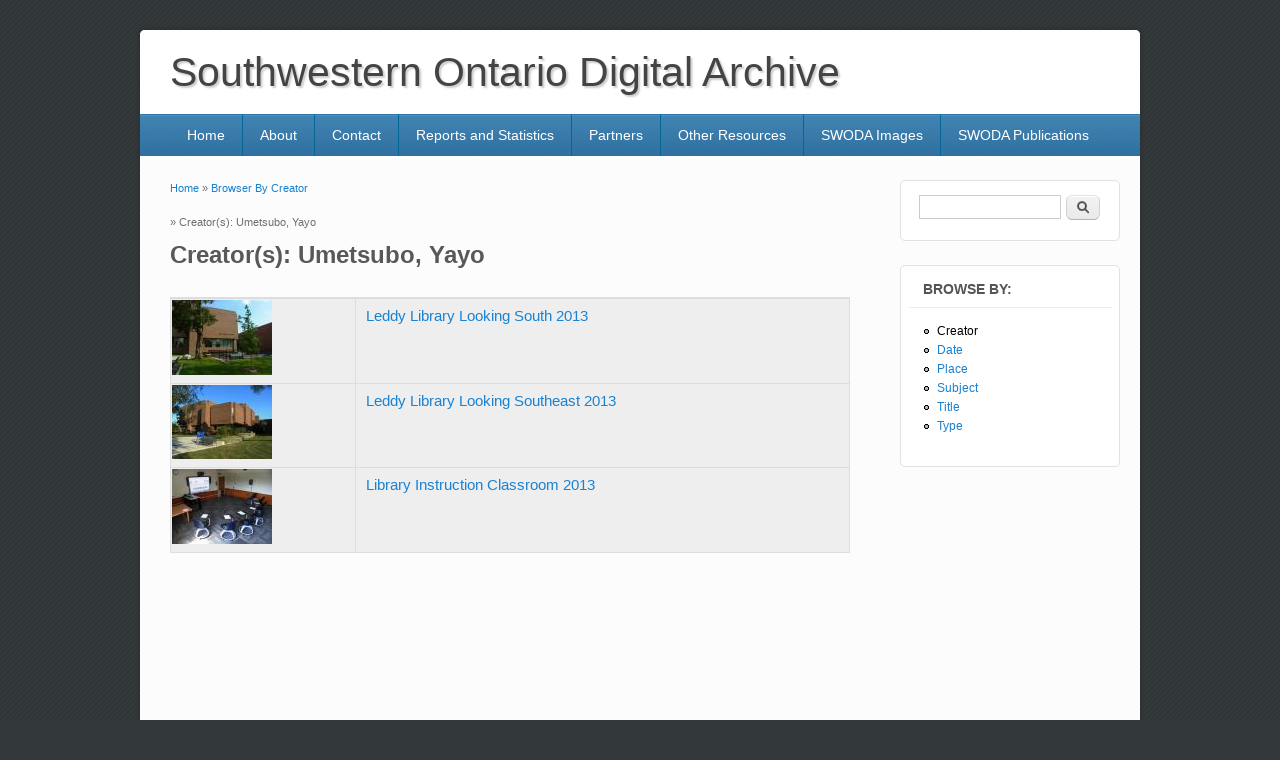

--- FILE ---
content_type: text/html; charset=utf-8
request_url: https://swoda.uwindsor.ca/creator/Umetsubo%2C%20Yayo
body_size: 3606
content:
<!DOCTYPE html>
<html lang="en" dir="ltr"
  xmlns:content="http://purl.org/rss/1.0/modules/content/"
  xmlns:dc="http://purl.org/dc/terms/"
  xmlns:foaf="http://xmlns.com/foaf/0.1/"
  xmlns:og="http://ogp.me/ns#"
  xmlns:rdfs="http://www.w3.org/2000/01/rdf-schema#"
  xmlns:sioc="http://rdfs.org/sioc/ns#"
  xmlns:sioct="http://rdfs.org/sioc/types#"
  xmlns:skos="http://www.w3.org/2004/02/skos/core#"
  xmlns:xsd="http://www.w3.org/2001/XMLSchema#">
<head>
<meta charset="utf-8" />
<meta name="Generator" content="Drupal 7 (http://drupal.org)" />
<meta name="viewport" content="width=device-width, initial-scale=1, maximum-scale=1" />
<title>Creator(s): Umetsubo, Yayo | Southwestern Ontario Digital Archive</title>
<link type="text/css" rel="stylesheet" href="https://swoda.uwindsor.ca/sites/default/files/css/css_xE-rWrJf-fncB6ztZfd2huxqgxu4WO-qwma6Xer30m4.css" media="all" />
<link type="text/css" rel="stylesheet" href="https://swoda.uwindsor.ca/sites/default/files/css/css_Je8aLO8S-8H-OgEqIGKqSf_h93Fcb0Y6hQII6CqQhNs.css" media="all" />
<link type="text/css" rel="stylesheet" href="https://swoda.uwindsor.ca/sites/default/files/css/css_VdHI_pcEtM4bOilx7q1vEyt0wv9S9xnmAVrPM92VN1k.css" media="all" />
<link type="text/css" rel="stylesheet" href="https://swoda.uwindsor.ca/sites/default/files/css/css_W4ukldR1Glcfl5eyahPjfpBFZ4tHNA96rKk61tgmlO4.css" media="all" />
<script type="text/javascript" src="https://swoda.uwindsor.ca/misc/jquery.js?v=1.4.4"></script>
<script type="text/javascript" src="https://swoda.uwindsor.ca/misc/jquery-extend-3.4.0.js?v=1.4.4"></script>
<script type="text/javascript" src="https://swoda.uwindsor.ca/misc/jquery-html-prefilter-3.5.0-backport.js?v=1.4.4"></script>
<script type="text/javascript" src="https://swoda.uwindsor.ca/misc/jquery.once.js?v=1.2"></script>
<script type="text/javascript" src="https://swoda.uwindsor.ca/misc/drupal.js?t3q6za"></script>
<script type="text/javascript" src="https://swoda.uwindsor.ca/misc/form-single-submit.js?v=7.101"></script>
<script type="text/javascript" src="https://swoda.uwindsor.ca/sites/all/modules/views_slideshow_xtra/views_slideshow_xtra_overlay/js/views_slideshow_xtra_overlay.js?t3q6za"></script>
<script type="text/javascript" src="https://swoda.uwindsor.ca/sites/all/themes/impact_theme/js/jquery.cycle.all.min.js?t3q6za"></script>
<script type="text/javascript" src="https://swoda.uwindsor.ca/sites/all/themes/impact_theme/js/slide.js?t3q6za"></script>
<script type="text/javascript" src="https://swoda.uwindsor.ca/sites/all/libraries/colorbox/jquery.colorbox-min.js?t3q6za"></script>
<script type="text/javascript" src="https://swoda.uwindsor.ca/sites/all/modules/colorbox/js/colorbox.js?t3q6za"></script>
<script type="text/javascript" src="https://swoda.uwindsor.ca/sites/all/modules/colorbox/styles/default/colorbox_style.js?t3q6za"></script>
<script type="text/javascript" src="https://swoda.uwindsor.ca/sites/all/modules/google_analytics/googleanalytics.js?t3q6za"></script>
<script type="text/javascript" src="https://www.googletagmanager.com/gtag/js?id=UA-3905382-2"></script>
<script type="text/javascript">
<!--//--><![CDATA[//><!--
window.dataLayer = window.dataLayer || [];function gtag(){dataLayer.push(arguments)};gtag("js", new Date());gtag("set", "developer_id.dMDhkMT", true);gtag("config", "UA-3905382-2", {"groups":"default"});
//--><!]]>
</script>
<script type="text/javascript" src="https://swoda.uwindsor.ca/sites/all/libraries/fontawesome/js/all.js?t3q6za"></script>
<script type="text/javascript" src="https://swoda.uwindsor.ca/sites/all/themes/impact_theme/js/main-menu.js?t3q6za"></script>
<script type="text/javascript" src="https://swoda.uwindsor.ca/sites/all/themes/impact_theme/js/pngfix.min.js?t3q6za"></script>
<script type="text/javascript">
<!--//--><![CDATA[//><!--
jQuery.extend(Drupal.settings, {"basePath":"\/","pathPrefix":"","setHasJsCookie":0,"ajaxPageState":{"theme":"impact_theme","theme_token":"HS6uk4E4Oov-uCMcwMr8N1Lf3nkI3XH86IlKHAAU4I0","js":{"misc\/jquery.js":1,"misc\/jquery-extend-3.4.0.js":1,"misc\/jquery-html-prefilter-3.5.0-backport.js":1,"misc\/jquery.once.js":1,"misc\/drupal.js":1,"misc\/form-single-submit.js":1,"sites\/all\/modules\/views_slideshow_xtra\/views_slideshow_xtra_overlay\/js\/views_slideshow_xtra_overlay.js":1,"sites\/all\/themes\/impact_theme\/js\/jquery.cycle.all.min.js":1,"sites\/all\/themes\/impact_theme\/js\/slide.js":1,"sites\/all\/libraries\/colorbox\/jquery.colorbox-min.js":1,"sites\/all\/modules\/colorbox\/js\/colorbox.js":1,"sites\/all\/modules\/colorbox\/styles\/default\/colorbox_style.js":1,"sites\/all\/modules\/google_analytics\/googleanalytics.js":1,"https:\/\/www.googletagmanager.com\/gtag\/js?id=UA-3905382-2":1,"0":1,"sites\/all\/libraries\/fontawesome\/js\/all.js":1,"sites\/all\/themes\/impact_theme\/js\/main-menu.js":1,"sites\/all\/themes\/impact_theme\/js\/pngfix.min.js":1},"css":{"modules\/system\/system.base.css":1,"modules\/system\/system.menus.css":1,"modules\/system\/system.messages.css":1,"modules\/system\/system.theme.css":1,"modules\/book\/book.css":1,"modules\/field\/theme\/field.css":1,"modules\/node\/node.css":1,"modules\/search\/search.css":1,"modules\/user\/user.css":1,"sites\/all\/modules\/views_slideshow_xtra\/views_slideshow_xtra_overlay\/css\/views_slideshow_xtra_overlay.css":1,"sites\/all\/modules\/views\/css\/views.css":1,"sites\/all\/modules\/ckeditor\/css\/ckeditor.css":1,"sites\/all\/modules\/colorbox\/styles\/default\/colorbox_style.css":1,"sites\/all\/modules\/ctools\/css\/ctools.css":1,"sites\/all\/modules\/addtoany\/addtoany.css":1,"sites\/all\/themes\/impact_theme\/style.css":1}},"colorbox":{"opacity":"0.85","current":"{current} of {total}","previous":"\u00ab Prev","next":"Next \u00bb","close":"Close","maxWidth":"98%","maxHeight":"98%","fixed":true,"mobiledetect":true,"mobiledevicewidth":"480px","file_public_path":"\/sites\/default\/files","specificPagesDefaultValue":"admin*\nimagebrowser*\nimg_assist*\nimce*\nnode\/add\/*\nnode\/*\/edit\nprint\/*\nprintpdf\/*\nsystem\/ajax\nsystem\/ajax\/*"},"googleanalytics":{"account":["UA-3905382-2"],"trackOutbound":1,"trackMailto":1,"trackDownload":1,"trackDownloadExtensions":"7z|aac|arc|arj|asf|asx|avi|bin|csv|doc(x|m)?|dot(x|m)?|exe|flv|gif|gz|gzip|hqx|jar|jpe?g|js|mp(2|3|4|e?g)|mov(ie)?|msi|msp|pdf|phps|png|ppt(x|m)?|pot(x|m)?|pps(x|m)?|ppam|sld(x|m)?|thmx|qtm?|ra(m|r)?|sea|sit|tar|tgz|torrent|txt|wav|wma|wmv|wpd|xls(x|m|b)?|xlt(x|m)|xlam|xml|z|zip","trackColorbox":1},"urlIsAjaxTrusted":{"\/creator\/Umetsubo%2C%20Yayo":true}});
//--><!]]>
</script>
<!--[if lt IE 9]><script src="/sites/all/themes/impact_theme/js/html5.js"></script><![endif]-->
</head>
<body class="html not-front not-logged-in one-sidebar sidebar-first page-creator page-creator-umetsubo-yayo">
    <div id="wrapper">
  <header id="header" class="clearfix">
	          <hgroup id="site-name-wrap">
        <h1 id="site-name">
          <a href="/" title="Home">
            <span>Southwestern Ontario Digital Archive</span>
          </a>
        </h1>
              </hgroup>

            <nav id="navigation" role="navigation">
      <div id="main-menu">

        <ul class="menu"><li class="first leaf"><a href="/" title="">Home</a></li>
<li class="leaf"><a href="/about">About</a></li>
<li class="leaf"><a href="/contact">Contact</a></li>
<li class="leaf"><a href="/reports-statistics">Reports and Statistics</a></li>
<li class="leaf"><a href="/partners">Partners</a></li>
<li class="leaf"><a href="/other-resources">Other Resources</a></li>
<li class="leaf"><a href="/swoda-images">SWODA Images</a></li>
<li class="last leaf"><a href="/swoda-publications">SWODA Publications</a></li>
</ul>
      </div>
	  				  	  	    
    </nav>

  </header>

  
  <div id="main" class="clearfix">
    <div id="primary">
      <section id="content" role="main">

 
        <div id="breadcrumbs"><h2 class="element-invisible">You are here</h2><nav class="breadcrumb"><a href="/">Home</a> » <a href="/creator">Browser By Creator <br/><br/></a> » Creator(s): Umetsubo, Yayo</nav></div>                        <div id="content-wrap">
		
                    <h1 class="page-title">Creator(s): Umetsubo, Yayo</h1>          		                                              <div class="region region-content">
  <div id="block-system-main" class="block block-system">

      
  <div class="content">
    <div class="view view-browse-by-subject view-id-browse_by_subject view-display-id-page_3 view-dom-id-320e6457c9ca3e584128de9fee62338f">
        
  
  
      <div class="view-content">
      <table  class="views-table cols-0">
       <tbody>
          <tr  class="odd views-row-first">
                  <td  class="views-field views-field-field-upload-image">
            <a href="/node/990"><img typeof="foaf:Image" src="https://swoda.uwindsor.ca/sites/default/files/styles/thumbnail/public/leddy-1.JPG?itok=Rf4lO65c" width="100" height="75" alt="" /></a>          </td>
                  <td  class="views-field views-field-title">
            <a href="/node/990">Leddy Library Looking South 2013</a>          </td>
              </tr>
          <tr  class="even">
                  <td  class="views-field views-field-field-upload-image">
            <a href="/node/991"><img typeof="foaf:Image" src="https://swoda.uwindsor.ca/sites/default/files/styles/thumbnail/public/August16-06-.jpg?itok=L8V-xxBB" width="100" height="74" alt="" /></a>          </td>
                  <td  class="views-field views-field-title">
            <a href="/node/991">Leddy Library Looking Southeast 2013</a>          </td>
              </tr>
          <tr  class="odd views-row-last">
                  <td  class="views-field views-field-field-upload-image">
            <a href="/node/992"><img typeof="foaf:Image" src="https://swoda.uwindsor.ca/sites/default/files/styles/thumbnail/public/August16-03.JPG?itok=rMTmlurD" width="100" height="75" alt="" /></a>          </td>
                  <td  class="views-field views-field-title">
            <a href="/node/992">Library Instruction Classroom 2013</a>          </td>
              </tr>
      </tbody>
</table>
    </div>
  
  
  
  
  
  
</div>  </div>
  
</div> <!-- /.block -->
</div>
 <!-- /.region -->
        </div>
      </section> <!-- /#main -->
    </div>

          <aside id="sidebar" role="complementary">
       <div class="region region-sidebar-first">
  <div id="block-search-form" class="block block-search">

      
  <div class="content">
    <form action="/creator/Umetsubo%2C%20Yayo" method="post" id="search-block-form" accept-charset="UTF-8"><div><div class="container-inline">
      <h2 class="element-invisible">Search form</h2>
    <div class="form-item form-type-textfield form-item-search-block-form">
  <label class="element-invisible" for="edit-search-block-form--2">Search </label>
 <input title="Enter the terms you wish to search for." type="text" id="edit-search-block-form--2" name="search_block_form" value="" size="15" maxlength="128" class="form-text" />
</div>
<div class="form-actions form-wrapper" id="edit-actions"><input type="submit" id="edit-submit" name="op" value="Search" class="form-submit" /></div><input type="hidden" name="form_build_id" value="form-1xLcT5aijet3SxmCuEbiAnHzrdLS0dB74JHjk6A8Suc" />
<input type="hidden" name="form_id" value="search_block_form" />
</div>
</div></form>  </div>
  
</div> <!-- /.block -->
<div id="block-menu-menu-browse" class="block block-menu">

        <h2 >Browse By:</h2>
    
  <div class="content">
    <ul class="menu"><li class="first leaf active-trail"><a href="/creator" class="active-trail active">Creator</a></li>
<li class="leaf"><a href="/date">Date</a></li>
<li class="leaf"><a href="/place">Place</a></li>
<li class="leaf"><a href="/subject">Subject</a></li>
<li class="leaf"><a href="/title">Title</a></li>
<li class="last leaf"><a href="/type">Type</a></li>
</ul>  </div>
  
</div> <!-- /.block -->
</div>
 <!-- /.region -->
      </aside> 
      </div>

  <footer id="footer-bottom">
    <div id="footer-area" class="clearfix">
            
          </div>

    <div id="bottom" class="clearfix">
      <div class="copyright">Copyright &copy; 2026, <a href="/">Southwestern Ontario Digital Archive</a></div>
      
    </div>
  </footer>

</div>






  </body>
</html>

--- FILE ---
content_type: text/css
request_url: https://swoda.uwindsor.ca/sites/default/files/css/css_W4ukldR1Glcfl5eyahPjfpBFZ4tHNA96rKk61tgmlO4.css
body_size: 7504
content:
html,body,div,span,applet,object,iframe,h1,h2,h3,h4,h5,h6,p,blockquote,pre,a,abbr,acronym,address,big,cite,code,del,dfn,em,font,ins,kbd,q,s,samp,small,strike,strong,sub,sup,tt,var,dl,dt,dd,ol,ul,li,fieldset,form,label,legend,table,caption,tbody,tfoot,thead,tr,th,td{border:0;font-family:inherit;font-size:100%;font-style:inherit;font-weight:inherit;margin:0;outline:0;padding:0;vertical-align:baseline;}ol.node-results{margin-left:0px;}ol.node-results tbody td{vertical-align:top;}ol.node-results td{padding:3px 3px;font-size:12px;}ol.node-results p{margin-bottom:0.5em;}ul.views-summary{}td.views-field.views-field-title{vertical-align:top;margin-bottom:0.5em;}td.views-field.views-field-field-title{vertical-align:top;margin-bottom:0.5em;}td.views-field.views-field-field-title p{margin-bottom:0.5em;}td.views-field.views-field-field-upload-image{padding:1px 1px;padding-right:0px;margin-right:0px;}ol.node-results p{margin-bottom:0.5em;}:focus{outline:0;}body{background:#fff;line-height:1;}ol,ul{list-style:none;}table{border-collapse:separate;border-spacing:0;}caption,th,td{font-weight:normal;text-align:left;}blockquote:before,blockquote:after,q:before,q:after{content:'';}blockquote,q{quotes:"" "";}a img{border:0;}header,hgroup,footer,section,article,aside{display:block;}body{padding-top:2em;}#wrapper{margin:0 auto 2em;max-width:1000px;border-width:0 3px;border-style:solid;border-color:#fff;}#header hgroup{margin:0 3%;padding:1.25em 0;}#header hgroup#site-name-wrap{margin-top:0;}#navigation div{margin:0 3%;}#primary{float:left;margin:0 -30% 0 0;width:100%;}#content{margin:0 33% 0 3%;width:68%;}#sidebar{float:right;margin-right:2%;width:22%;}.left-sidebar #primary{float:right;margin:0 0 0 -30%;width:100%;}.left-sidebar #content{margin:0 3% 0 33%;width:64%;}.left-sidebar #sidebar{float:left;margin-left:3%;margin-right:0;width:27%;}.wide-sidebar #primary{float:left;margin:0 -35.5% 0 0;width:100%;}.wide-sidebar #content{margin:0 38.6% 0 3%;width:58.4%;}.wide-sidebar #sidebar{float:right;margin-right:3%;width:32.5%;}.wide-sidebar.left-sidebar #primary{float:right;margin:0 0 0 -33%;width:100%;}.wide-sidebar.left-sidebar #content{margin:0 3% 0 38.6%;width:58.4%;}.wide-sidebar.left-sidebar #sidebar{float:left;margin-left:3%;margin-right:0;width:30%;}.no-sidebars #primary{margin:0;}.no-sidebars #content{margin:0 3%;position:relative;width:auto;}body,input,textarea{color:rgb(114,111,111);font:15px "Helvetica Neue",Helvetica,Arial,sans-serif;font-weight:300;line-height:1.625;}body{background:url(/sites/all/themes/impact_theme/images/crosslines-pattern.png) rgb(51,56,58);}#wrapper{background:#eee;-moz-border-radius:5px;border-radius:5px;box-shadow:0px 0px 4px 0px rgba(0,0,0,0.2);}a{color:#1982d1;text-decoration:none;}a:focus,a:active,a:hover{text-decoration:none;}h1,h2,h3,h4,h5,h6{clear:both;}h1{font-size:26px;}h2{font-size:22px;margin:.5em 0;}h3{font-size:22px;font-weight:bold;margin:0 0 0.8125em;}h4{font-size:20px;margin:0 0 0.5em;}h5{font-size:18px;}h6{font-size:16px;}hr{background-color:#ccc;border:0;height:1px;margin-bottom:2em;}p{margin-bottom:2em;}ul,ol{margin:0 0 1em 1.5em;}ul{list-style:disc;}ol{list-style-type:decimal;}ol ol{list-style:upper-alpha;}ol ol ol{list-style:lower-roman;}ol ol ol ol{list-style:lower-alpha;}ul ul,ol ol,ul ol,ol ul{margin-bottom:0;}dl{margin:0 2em;}dt{font-weight:bold;}dd{margin-bottom:2em;}strong{font-weight:bold;}cite,em,i{font-style:italic;}blockquote{font-family:Georgia,"Bitstream Charter",serif;font-style:italic;font-weight:normal;margin:0 3em;}blockquote em,blockquote i,blockquote cite{font-style:normal;}blockquote cite{color:#666;font:12px "Helvetica Neue",Helvetica,Arial,sans-serif;font-weight:300;letter-spacing:0.05em;text-transform:uppercase;}pre{background:#f4f4f4;font:13px "Courier 10 Pitch",Courier,monospace;line-height:1.5;margin-bottom:2em;overflow:auto;padding:0.75em 2em;}code,kbd{font:13px Monaco,Consolas,"Andale Mono","DejaVu Sans Mono",monospace;}abbr,acronym,dfn{border-bottom:1px dotted #666;cursor:help;}address{display:block;margin:0 0 2em;}ins{background:#fff9c0;text-decoration:none;}sup,sub{font-size:10px;height:0;line-height:1;position:relative;vertical-align:baseline;}sup{bottom:1ex;}sub{top:.5ex;}table{margin:0 0 1.5em;width:100%;border:1px solid #ddd;border-right:none;background:#fff;}th{font-weight:bold;padding:10px 10px;background:#555;color:#fff;}tr{padding:5px 5px;}td{padding:5px 10px;border-top:1px solid #ddd;border-right:1px solid #ddd;}.clearfix:after{visibility:hidden;display:block;font-size:0;content:" ";clear:both;height:0;}.clearfix{display:inline-block;}* html .clearfix{height:1%;}.clearfix{display:block;}.clear{clear:both;}.displayblock{display:block;}.displaynone{display:none;}#header{background-color:#fff;position:relative;-moz-border-radius:5px;border-radius:5px;}#site-name{margin-right:270px;padding:0;font-size:41px;line-height:46px;}#site-name a{color:#444;font-weight:500;text-decoration:none;font-family:Arial,Helvetica,sans-serif;;text-shadow:1px 1px 0 #FFFFFF,2px 2px 0 #000000;text-shadow:2px 2px 2px #CCCCCC;}#site-name a:hover,#site-name a:focus,#site-name a:active{color:#1982d1;}#site-slogan{color:#7a7a7a;font-size:14px;margin:0 270px 0 0;}#header img{height:auto;max-width:100%;}#header #site-logo{margin:0 2%;padding:2em 0em;}#header #navigation{clear:both;display:block;float:left;margin:0 auto 2px;width:100%;background:url(/sites/all/themes/impact_theme/images/menu_bg.png);}#main-menu > ul.menu{font-size:14px;list-style:none;margin:0;padding-left:0;}#main-menu > ul.menu li{border-right:1px solid rgb(0,103,151);float:left;position:relative;list-style:none outside none;}#main-menu > ul.menu a{color:#fff;line-height:3em;padding:0 1.2125em;text-decoration:none;}#main-menu > ul.menu a{display:block;}#main-menu > ul.menu ul{-moz-box-shadow:0 3px 3px rgba(0,0,0,0.2);-webkit-box-shadow:0 3px 3px rgba(0,0,0,0.2);box-shadow:0 3px 3px rgba(0,0,0,0.2);display:none;float:left;margin:0;position:absolute;top:3em;left:0;list-style:none;width:188px;z-index:99;}#main-menu > ul.menu ul ul{left:100%;top:0;}#main-menu > ul.menu ul a{background:#f9f9f9;border-bottom:1px dotted #ccc;color:#444;font-size:13px;font-weight:normal;height:auto;line-height:1em;padding:10px;width:168px;}#main-menu > ul.menu li:last-child,#main-menu > ul.menu ul li{border:none;}#main-menu > ul.menu li:hover > a,#main-menu > ul.menu ul :hover > a,#main-menu > ul.menu a:focus{background:#efefef;}#main-menu > ul.menu li:hover > a,#main-menu > ul.menu a:focus{background:#169FE6;color:#fff;}#main-menu > ul.menu li:hover > ul{display:block;}#main-menu > ul.menu a.active{color:#fff;background:#169FE6;}#main-menu ul li.leaf,#main-menu ul li.expanded{list-style:none;}.tinynav{display:none;font-size:16px;}#slider{border-radius:5px;-moz-border-radius:5px;margin:0 0 1em;position:relative;overflow:hidden;}#slider-wrap{max-height:430px;}#slider-wrap img{border:medium none;display:block;height:auto;padding:0;max-width:100%;}#slider img.pngfix{width:800px;}#slider-wrap a:hover img{background:none;border:none;}#slider-wrap a{float:left;display:block;width:100%;}#slider-wrap .featured-text{color:#fff;padding:.4em;position:absolute;bottom:0;background:rgb(40,181,255);background:#333;opacity:0.8;font-size:1.0em;line-height:1.0em;width:100%;}#slider-wrap .featured-text p{margin:0;width:100%;}#slider-wrap .featured-text a{display:block;padding:0;}#content #nav-slider{padding:0;}#nav-slider img{max-width:33px;height:auto;width:100%;}#nav-slider .nav-previous,#nav-slider .nav-next{cursor:pointer;display:block;max-width:33px;opacity:0.7;position:absolute;top:176px;width:6%;z-index:99;}#nav-slider .nav-previous:hover,#nav-slider .nav-next:hover{opacity:10;}#nav-slider .nav-previous{}#nav-slider .nav-next{right:0px;}#breadcrumbs{font-size:11px;}#main{background-color:#FCFCFC;clear:both;padding:1.5em 0 0;}#content-wrap{-moz-border-radius:5px;border-radius:5px;margin:0 0 2em;position:relative;width:auto;}.node h2.title,h1.page-title,.node h2.title a,h1.page-title a{color:#222222;text-decoration:none;}.node h2.title,h1.page-title{clear:both;color:rgb(38,156,203);font-size:22px;font-weight:bold;line-height:1.5em;padding:0.3em 0.4em;background:url(/sites/all/themes/impact_theme/images/stripes.png) left top;}.node h2.title{font-size:18px;}.node h2.title a{color:#555;}.not-front h1.page-title{margin-bottom:1em;}#main #content .node-teaser{padding-bottom:30px;border-bottom:1px solid #DDDDDD;margin-bottom:15px;}.node-teaser img{border:1px solid #CCCCCC;padding:6px;height:auto;max-width:97.4%;margin:0.5em 1em 0.5em 0;float:left;}.page-node #content-wrap img{border:1px solid #CCCCCC;padding:6px;height:auto;max-width:97.4%;margin:0.5em 1em 0.5em 0;}.node-teaser p{margin-bottom:1em;}#preface-area{background:rgb(245,245,245);border:1px solid rgb(230,230,230);overflow:hidden;padding:2em 3% 0;}#preface-area .block,.region-content-top .block,#footer-area .block{border-radius:5px 5px 5px 5px;clear:both;margin-bottom:2em;overflow:hidden;padding:0em 1em;font-size:12px;}#preface-area .block:hover,#footer-area .block:hover{background:rgba(38,156,203,.1);}#preface-area .block > h2,.region-content-top .block > h2,#footer-area .block > h2{border-bottom:1px solid #CCCCCC;color:rgb(38,156,203);font-size:1.1em;font-weight:bold;padding:.5em 0;margin-bottom:.5em;margin-top:0;}#sidebar .block{background-color:#FFFFFF;border:1px solid rgb(226,226,226);border-radius:5px 5px 5px 5px;clear:both;margin-bottom:2em;padding:1em 1.5em 1.5em;font-size:12px;}#sidebar .block > h2{border-bottom:1px solid rgb(238,238,238);color:#555;font-size:14px;font-weight:bold;margin:0 -0.75em 1em;padding:0 1em 0.5em;text-transform:uppercase;}#preface-area .block p,.region-content-top .block p,#footer-area .block p,#sidebar .block p{margin-bottom:1em;}#preface-area .block img,.region-content-top .block img,#footer-area .block img,#sidebar .block img{height:auto;max-width:97.4%;}#preface-block-wrap.in1 .preface-block{margin-bottom:2.5em;}#preface-block-wrap.in2 .preface-block{float:left;width:48.5%;}#preface-block-wrap.in2 .preface-block + .preface-block{float:right;}#preface-block-wrap.in3 .preface-block{float:left;margin-right:3%;width:31.3%;}#preface-block-wrap.in3 .preface-block + .preface-block + .preface-block{margin-right:0;}#footer-bottom{border-top:1px solid #ccc;clear:both;}#footer-area{background-color:rgb(247,247,247);overflow:hidden;padding:1em 2%;}.region-footer{clear:both;margin:0 3%;}#footer-block-wrap.in1 .footer-block{margin-bottom:2.5em;}#footer-block-wrap.in2 .footer-block{float:left;width:48.5%;}#footer-block-wrap.in2 .footer-block + .footer-block{float:right;}#footer-block-wrap.in3 .footer-block{float:left;margin-right:3%;width:31.3%;}#footer-block-wrap.in3 .footer-block + .footer-block + .footer-block{margin-right:0;}#bottom{background-color:#fff;border-top:1px solid #ccc;clear:both;-moz-border-radius:0 0 5px 5px;border-radius:0 0 5px 5px;color:#666;font-size:12px;line-height:2.2em;padding:1em 0.5em;text-align:center;}#bottom a{color:#555;font-weight:bold;}#bottom .copyright,{display:inline;width:47%;}#bottom .copyright{clear:both;margin-left:3%;text-align:center;}.social-profile{position:absolute;right:1em;top:1em;}.social-profile ul{list-style:none;margin:0;padding:0;}.social-profile ul li{float:left;}.social-profile ul li a{display:block;width:40px;height:40px;-webkit-transition:all 0.2s ease 0s;-moz-transition:all 0.2s ease 0s;-o-transition:all 0.2s ease 0s;transition:all 0.2s ease 0s;text-indent:-99999px;}.social-profile ul li a:hover{background-position:0px -40px !important;}.social-profile ul li a:active{-moz-box-shadow:inset 0 0 6px #000;-webkit-box-shadow:inset 0 0 6px #000;box-shadow:inset 0 0 6px #000;}.social-profile ul li.facebook a{background:url(/sites/all/themes/impact_theme/images/facebook.png) no-repeat 0 0;}.social-profile ul li.facebook a:hover{background-color:rgb(59,89,152);}.social-profile ul li.twitter a{background:url(/sites/all/themes/impact_theme/images/twitter.png) no-repeat 0 0;}.social-profile ul li.twitter a:hover{background-color:rgb(72,196,210);background-position:0px -40px !important;}.social-profile ul li.you-tube a{background:url(/sites/all/themes/impact_theme/images/youtube.png) no-repeat 0 0;}.social-profile ul li.you-tube a:hover{background:url(/sites/all/themes/impact_theme/images/youtube.png) no-repeat 0 0;}.social-profile ul li.google-plus a{background:url(/sites/all/themes/impact_theme/images/google.png) no-repeat 0 0;}.social-profile ul li.google-plus a:hover{background-color:rgb(244,87,80);}.social-profile ul li.rss a{background:url(/sites/all/themes/impact_theme/images/rss.png) no-repeat 0 0;}.social-profile ul li.rss a:hover{background-color:rgb(254,153,0);}.social-profile ul li.linkedin a{background:url(/sites/all/themes/impact_theme/images/linkedin.png) no-repeat 0 0;}.social-profile ul li.pinterest a{background-position:-484px 0;}.social-profile ul li.flickr a{background-position:-440px 0;}.social-profile ul li.tumblr a{background-position:-220px 0;}fieldset{background:#ffffff;border:1px solid #cccccc;margin-top:10px;margin-bottom:32px;padding:0 0 10px;position:relative;top:12px;-khtml-border-radius:4px;-moz-border-radius:4px;-webkit-border-radius:4px;border-radius:4px;}.fieldset-wrapper{margin-top:25px;}.node-form .vertical-tabs .fieldset-wrapper{margin-top:0;}.filter-wrapper{top:0;padding:1em 0 0.2em;-khtml-border-radius-topright:0;-khtml-border-radius-topleft:0;-moz-border-radius-topright:0;-moz-border-radius-topleft:0;-webkit-border-top-left-radius:0;-webkit-border-top-right-radius:0;border-top-left-radius:0;border-top-right-radius:0;}.filter-help a{font-size:0.857em;padding:2px 20px 0;}.filter-wrapper .form-item label{margin-right:10px;}.filter-wrapper .form-item{padding:0 0 0.5em 0.5em;}.filter-guidelines{padding:0 1.5em 0 0.5em;}fieldset.collapsed{background:transparent;-khtml-border-radius:0;-moz-border-radius:0;-webkit-border-radius:0;border-radius:0;}fieldset legend{background:#dbdbdb;border:1px solid #ccc;border-bottom:none;display:block;height:2em;left:-1px;line-height:2;padding:0;position:absolute;text-indent:10px;text-shadow:0 1px 0 #fff;top:-12px;width:100%;-khtml-border-radius-topleft:4px;-moz-border-radius-topleft:4px;-webkit-border-top-left-radius:4px;border-top-left-radius:4px;-khtml-border-radius-topright:4px;-moz-border-radius-topright:4px;-webkit-border-top-right-radius:4px;border-top-right-radius:4px;}fieldset.collapsed legend{-khtml-border-radius:4px;-moz-border-radius:4px;-webkit-border-radius:4px;border-radius:4px;}fieldset .fieldset-wrapper{padding:0 10px;}fieldset .fieldset-description{margin-top:5px;margin-bottom:1em;line-height:1.4;font-style:italic;}input{margin:2px 0;padding:4px;}input,textarea{font-size:0.929em;}textarea{line-height:1.5;}textarea.form-textarea,select.form-select{padding:4px;}input.form-text,textarea.form-textarea,select.form-select{border:1px solid #ccc;width:85%;}.password-suggestions ul li{margin-left:1.2em;}.form-item{margin-bottom:1em;margin-top:2px;}.form-item label{font-size:0.929em;}.form-actions{margin:0;}.form-type-radio label,.form-type-checkbox label{margin-left:4px;}.form-type-radio .description,.form-type-checkbox .description{margin-left:2px;}.form-actions{padding-top:10px;}.contact-form #edit-name{width:100%;-moz-box-sizing:border-box;-webkit-box-sizing:border-box;box-sizing:border-box;-khtml-border-radius:4px;-moz-border-radius:4px;-webkit-border-radius:4px;border-radius:4px;}.contact-form #edit-mail{width:100%;-moz-box-sizing:border-box;-webkit-box-sizing:border-box;box-sizing:border-box;-khtml-border-radius:4px;-moz-border-radius:4px;-webkit-border-radius:4px;border-radius:4px;}.contact-form #edit-subject{width:100%;-moz-box-sizing:border-box;-webkit-box-sizing:border-box;box-sizing:border-box;-khtml-border-radius:4px;-moz-border-radius:4px;-webkit-border-radius:4px;border-radius:4px;}.contact-form #edit-message{width:100%;-moz-box-sizing:border-box;-webkit-box-sizing:border-box;box-sizing:border-box;-khtml-border-top-left-radius:4px;-khtml-border-top-right-radius:4px;-moz-border-radius-topleft:4px;-moz-border-radius-topright:4px;-webkit-border-top-left-radius:4px;-webkit-border-top-right-radius:4px;border-top-left-radius:4px;border-top-right-radius:4px;}.contact-form .resizable-textarea .grippie{width:100%;-moz-box-sizing:border-box;-webkit-box-sizing:border-box;box-sizing:border-box;-khtml-border-bottom-left-radius:4px;-khtml-border-bottom-right-radius:4px;-moz-border-radius-bottomleft:4px;-moz-border-radius-bottomright:4px;-webkit-border-bottom-left-radius:4px;-webkit-border-bottom-right-radius:4px;border-bottom-left-radius:4px;border-bottom-right-radius:4px;}.comment-form label{float:left;font-size:0.929em;}.comment-form input,.comment-form .form-select{margin:0;-khtml-border-radius:4px;-moz-border-radius:4px;-webkit-border-radius:4px;border-radius:4px;}.comment-form .form-type-textarea label{float:none;}.comment-form .form-item,.comment-form .form-radios,.comment-form .form-type-checkbox,.comment-form .form-select{margin-bottom:10px;overflow:hidden;}.comment-form .form-type-checkbox,.comment-form .form-radios{margin-left:120px;}.comment-form .form-type-checkbox label,.comment-form .form-radios label{float:none;margin-top:0;}.comment-form input.form-file{width:auto;}.comment-form .form-text{display:block;margin:0;width:100%;-moz-box-sizing:border-box;-webkit-box-sizing:border-box;box-sizing:border-box;}.comment-form .form-item .description{font-size:0.786em;line-height:1.2;margin-left:120px;}#content h2.comment-form{margin-bottom:0.5em;}.comment-form .form-textarea{-khtml-border-radius-topleft:4px;-khtml-border-radius-topright:4px;-moz-border-radius-topleft:4px;-moz-border-radius-topright:4px;-webkit-border-top-left-radius:4px;-webkit-border-top-right-radius:4px;border-top-left-radius:4px;border-top-right-radius:4px;}.comment-form fieldset.filter-wrapper .fieldset-wrapper,.comment-form .text-format-wrapper .form-item{margin-top:0;margin-bottom:0;}.filter-wrapper label{width:auto;float:none;}.filter-wrapper .form-select{min-width:120px;}.comment-form fieldset.filter-wrapper .tips{font-size:0.786em;}#comment-body-add-more-wrapper .form-type-textarea label{margin-bottom:0.4em;}#edit-actions input{margin-right:0.6em;}div.password-suggestions{border:0;}.ui-widget-overlay{background:#222222;opacity:0.7;}div.vertical-tabs .vertical-tabs-panes fieldset.vertical-tabs-pane{padding:1em;}#forum .name{font-size:1.083em;}#forum .description{font-size:1em;}button,input[type="submit"],input[type="reset"],input[type="button"]{background-image:-ms-linear-gradient(top,#FFFFFF 0%,#E3E3E3 100%);background-image:-moz-linear-gradient(top,#FFFFFF 0%,#E3E3E3 100%);background-image:-o-linear-gradient(top,#FFFFFF 0%,#E3E3E3 100%);background-image:-webkit-gradient(linear,left top,left bottom,color-stop(0,#FFFFFF),color-stop(1,#E3E3E3));background-image:-webkit-linear-gradient(top,#FFFFFF 0%,#E3E3E3 100%);background-image:linear-gradient(top,#FFFFFF 0%,#E3E3E3 100%);border:1px solid #dbdbdb;-moz-border-radius:6px;-webkit-border-radius:6px;-o-border-radius:6px;-ms-border-radius:6px;-khtml-border-radius:6px;border-radius:6px;-moz-box-shadow:inset 0 1px 0 0 white;-webkit-box-shadow:inset 0 1px 0 0 white;-o-box-shadow:inset 0 1px 0 0 white;box-shadow:inset 0 1px 0 0 white;color:#333333;text-shadow:0 1px 0 white;position:relative;font-weight:bold;padding:4px .8em 5px .8em;font-size:13px;}button:hover,input[type="submit"]:hover,input[type="reset"]:hover,input[type="button"]:hover{background-image:-ms-linear-gradient(top,#DBDBDB 0%,#F2F2F2 100%);background-image:-moz-linear-gradient(top,#DBDBDB 0%,#F2F2F2 100%);background-image:-o-linear-gradient(top,#DBDBDB 0%,#F2F2F2 100%);background-image:-webkit-gradient(linear,left top,left bottom,color-stop(0,#DBDBDB),color-stop(1,#F2F2F2));background-image:-webkit-linear-gradient(top,#DBDBDB 0%,#F2F2F2 100%);background-image:linear-gradient(top,#DBDBDB 0%,#F2F2F2 100%);-moz-border-radius:6px;-webkit-border-radius:6px;-o-border-radius:6px;-ms-border-radius:6px;-khtml-border-radius:6px;border-radius:6px;-moz-box-shadow:inset 0 1px 0 0 white;-webkit-box-shadow:inset 0 1px 0 0 white;-o-box-shadow:inset 0 1px 0 0 white;box-shadow:inset 0 1px 0 0 white;cursor:pointer;}button.full-width,input[type="submit"].full-width,input[type="reset"].full-width,input[type="button"].full-width{width:100%;padding-left:0 !important;padding-right:0 !important;text-align:center;}#block-search-form{padding-bottom:7px;}#block-search-form .content{margin-top:0;}#search-form input#edit-keys,#block-search-form .form-item-search-block-form input{float:left;font-size:1em;height:1.143em;margin-right:5px;width:11em;}#search-block-form input.form-submit,#search-form input.form-submit{margin-left:0;margin-right:0;height:25px;width:34px;padding:0;cursor:pointer;text-indent:-9999px;border-color:#e4e4e4 #d2d2d2 #b4b4b4;background:url(/sites/all/themes/impact_theme/images/search-button.png) no-repeat center top;overflow:hidden;}div.form-item.form-type-checkboxes.form-item-type{display:none;}fieldset#edit-advanced.collapsible.form-wrapper.collapse-processed{width:50%;}#search-block-form input.form-submit:hover,#search-block-form input.form-submit:focus,#search-form input.form-submit:hover,#search-form input.form-submit:focus{background-position:center bottom;}#search-form .form-item-keys label{display:block;}ol.search-results{padding-left:0;}.search-results li{border-bottom:1px solid #d3d7d9;padding-bottom:0.4285em;margin-bottom:0.5em;}.search-results li:last-child{border-bottom:none;padding-bottom:none;margin-bottom:1em;}.search-results .search-snippet-info{padding-left:0;}.submitted{background:#E7E5E3;padding:.2em 1em;border-radius:4px;clear:both;display:inline-block;margin-bottom:.5em;font-size:.8em;}.links li a{background-color:#E7E5E3;color:#100100;padding:4px 5px;border-radius:4px;text-shadow:1px 1px #fff;font-weight:normal;}.links li a:hover{background-color:#D7D5D3;color:#100101;}#content table.cke_editor{background:transparent;border:0;}#content table.cke_editor td{background:transparent;padding:0;border:0;}.poll .vote-form .choices .title{font-size:14px;font-weight:normal;line-height:2;}.poll .vote-form .choices{margin:0;}.form-item label{font-size:13px;font-weight:bold;}.item-list ul{margin:0;padding:0 0 0 1.5385em;}.item-list ul li{margin:0;padding:0;}ul.menu li{margin:0;padding:0;}ul.inline{clear:both;}ul.inline li{margin:0;padding:0;}.tabs-wrapper{border-bottom:1px solid #b7b7b7;margin:0 0 5px 0;}ul.primary{border:none;margin:0;padding:0;}ul.primary li a{background:none;border:none;display:block;float:left;line-height:1.5385em;margin:0;padding:0 1em;border-radius:4px 4px 0 0;margin-right:5px;}ul.primary li a:hover,ul.primary li a.active{background:#666;border:none;color:#fff;}ul.primary li a:hover{background:#888;text-decoration:none;}ul.secondary{background:#666;border-bottom:none;clear:both;margin:0;padding:0;}ul.secondary li{border-right:none;}ul.secondary li a,ul.secondary li a:link{border:none;color:#ccc;display:block;float:left;line-height:1.5385em;padding:0 1em;}ul.secondary li a:hover,ul.secondary li a.active{background:#888;color:#fff;text-decoration:none;}ul.secondary a.active{border-bottom:none;}ul.inline,ul.links.inline{margin-left:0;}.field-name-field-tags{margin:0 0 10px 0;}.field-name-field-tags a{-moz-transition:opacity 0.2s ease-in-out 0s;background:none repeat scroll 0 0 rgb(38,156,203);color:#FFFFFF !important;line-height:1em !important;margin-bottom:3px;margin-right:3px;opacity:0.9;padding:4px 6px;font-size:.8em;}.field-name-field-tags a:hover{opacity:1;}.field-name-field-tags div{display:inline;}#main .field-label{color:#333;}#main .field-items .field-item{}.profile{margin:1.5385em 0;}.profile dd{margin-bottom:1.5385em;}.profile h3{border:none;}.profile dt{margin-bottom:0;}.password-parent{width:36em;}.comment h2.title{margin-bottom:1em;}.comment div.user-picture img{margin-left:0;}.comment{margin-bottom:20px;display:table;vertical-align:top;}.comment .attribution{display:table-cell;padding:0 35px 0 0;vertical-align:top;overflow:hidden;}.comment .attribution img{margin:0;border:1px solid #d3d7d9;}.comment .attribution .username{white-space:nowrap;}.comment .comment-submitted p{margin:4px 0;font-size:1.071em;line-height:1.2;}.comment .comment-submitted .comment-time{font-size:0.786em;}.comment .comment-submitted .comment-permalink{font-size:0.786em;text-transform:lowercase;}.comment .content{font-size:0.929em;line-height:1.6;}.comment .comment-arrow{background:url(/sites/all/themes/impact_theme/images/comment-arrow.gif) no-repeat 0 center transparent;border-left:1px solid;border-right:1px solid;height:40px;margin-left:-36px;margin-top:15px;position:absolute;width:20px;}.comment .comment-text{padding:0 25px 10px 35px;display:table-cell;vertical-align:top;position:relative;width:100%;border-left:1px solid #d3d7d9;}.comment .indented{margin-left:40px;}.comment-unpublished{margin-right:5px;padding:5px 2px 5px 5px;}.comment .comment-text .comment-arrow{border-left:1px solid #ffffff;border-right:1px solid #ffffff;}.item-list .pager{}.item-list .pager li{background:#cfcfcf;border-radius:3px;margin-right:4px;text-shadow:1px 1px #fff;}.field-name-taxonomy-forums div{display:inline;margin-top:4px;}.field-name-taxonomy-forums .field-items{}#forum .title{font-size:16px;}#forum .submitted{font-size:12px;font-family:Lucida Grande,Verdana,Arial,sans-serif;background:transparent;padding:0;}#forum .container{background:#a1a1a1;color:#fff;}#forum .container a{color:#000;font-weight:bold;}#forum div.indent{margin-left:2px;}.forum-starter-picture{float:left;padding:4px;border:1px solid #d9d9d9;margin:5px 7px 5px 0;}#forum th{background:#434343;text-shadow:none;color:#fff;}#forum th a{color:#fff;}#forum td.forum .icon,#forum .icon div{background:url(/sites/all/themes/impact_theme/images/no-new-posts.png) no-repeat;width:35px;height:35px;}#forum .name a{font-size:16px;}@media screen and (max-width:1060px){#wrapper{max-width:900px;}#nav-slider .nav-previous,#nav-slider .nav-next{top:94px;}}@media screen and (max-width:960px){#wrapper{max-width:708px;}#main #content{margin:0 3%;width:auto;}#nav-slider .nav-previous,#nav-slider .nav-next{top:137px;}#main #sidebar{float:none;margin:0 3%;width:auto;}#header #main-menu > ul.menu a{padding:0 0.83em;}#preface-block-wrap.in1 .preface-block{float:none;margin-right:0;width:auto;}#preface-block-wrap.in2 .preface-block{float:none;margin-right:0;width:auto;}#preface-block-wrap.in3 .preface-block{float:none;margin-right:0;width:auto;}#footer-block-wrap.in1 .footer-block{float:none;margin-right:0;width:auto;}#footer-block-wrap.in2 .footer-block{float:none;margin-right:0;width:auto;}#footer-block-wrap.in3 .footer-block{float:none;margin-right:0;width:auto;}}@media screen and (max-width:767px){#wrapper{max-width:480px;}body{padding:0;}body,input,textarea{font-size:13px;}#header,#footer-bottom{border-radius:0;}#main,#footer-block-wrap{padding-top:1em;}#header hgroup{padding:5.30625em 0 2em 0;text-align:center;}#site-name{font-size:28px;line-height:38px;}#header #site-logo{padding:5.30625em 0 2em 0;text-align:center;}#header .social-profile{top:2em !important;}#main-menu > ul{font-size:12px;}#nav-slider .nav-previous,#nav-slider .nav-next{top:82px;}#slider,.block,#footer-block-wrap .footer-block{margin-bottom:0em;}blockquote{margin:0;}blockquote.pull{font-size:17px;}#site-name{padding:0;}#site-name,#site-slogan{margin-right:0;}.alignleft,.alignright{float:none;margin-left:0;margin-right:0;}#navigation #main-menu{padding:14px 0;}#main-menu > ul.menu{display:none;}#main-menu > ul.menu li{border:none;float:none;text-align:center;}.contacts{padding:.8em .5em;}.tinynav{background-image:none;background-color:transparent;background-position:right center;background-repeat:no-repeat;border:none;color:#fff;display:block;margin-bottom:0;margin-left:auto;margin-top:0;overflow:hidden;width:100%;}.tinynav option{color:#000;}.social-profile{float:none;text-align:center;}.social-profile ul li{display:inline-block;float:none;}#bottom .copyright,#bottom .credit{display:block;margin-left:3%;float:none;text-align:center;width:97%;}}@media (max-device-width:650px){.tinynav{background-image:url(/sites/all/themes/impact_theme/images/select-arrow.png);}}@media screen and (max-width:479px){#wrapper{max-width:320px;}#site-name{font-size:26px;line-height:36px;}#site-slogan{font-size:12px;}#nav-slider .nav-previous,#nav-slider .nav-next{top:57px;}.comment .attribution,.comment .comment-text{display:inline-block;}#bottom .copyright,#bottom .credit{font-size:9px;}}@media screen and (max-width:319px){#wrapper{max-width:100%;}#wrapper{margin-top:0;}#header{border-top:none;}input[type="text"]{width:98%;}#nav-slider .nav-previous,#nav-slider .nav-next{top:45px;}}@media print{body{background:none !important;font-size:10pt;}#wrapper{clear:both !important;display:block !important;float:none !important;max-width:100%;position:relative !important;}#header{border-top:none !important;padding:0;}#header hgroup{margin:0;}#site-name a{font-size:21pt;}#site-slogan{font-size:10pt;}#header img{display:none;}#navigation{display:none;}#main{border-top:none;box-shadow:none;}#primary{float:left;margin:0;width:100%;}#content{margin:0;width:auto;}.widget-area{display:none;}#footer-bottom{display:none;}}body.cke_editable{background:#fff;}@media (min-width:300px) and (max-width:767px){.page-node #content-wrap img{height:250px !important;width:98%;}.card_container{box-shadow:none;width:100% !important;}#block-twitter-block-1{float:left;margin-top:30px;margin-bottom:20px;height:unset;}.card_content{width:100%;margin-left:10px;}#block-block-3{width:100%;}#wrapper{max-width:100%;}}@media (min-width:768px) and (max-width:1060px){#block-block-4{width:104%;}}.paragraphs-item-small-card-with-image{box-shadow:0 4px 4px 0 rgba(0,0,0,0.2);padding:0;margin-bottom:30px;width:275px;float:left;margin-right:35px;height:160px;background-color:#005595;background-color:#666;}.paragraphs-item-small-card-with-image img{border:none !important;padding:0 !important;margin:0 !important;max-width:100% !important;height:112px !important;}.paragraphs-items.paragraphs-items-field-paragraph-sections{margin-top:30px;}.paragraphs-item-small-card-with-image{position:relative;}.paragraphs-item-small-card-with-image:hover{background-color:#005595;text-shadow:none;z-index:999;}.paragraphs-item-small-card-with-image:hover > .content a::after{background-color:rgb(0,85,149,0.3);content:"";height:100%;position:absolute;top:0;left:0;width:100%;}.field.field-name-field-title a{color:white;display:block;padding-left:10px;padding-right:10px;margin-top:-120px;padding-top:120px;padding-bottom:10px;position:relative;}.field.field-name-field-title{line-height:1.2 !important;font-size:0.91em;font-weight:600;}.card_container{box-shadow:0 1px 4px 0 rgba(0,0,0,0.2);padding:0;margin:0;margin-bottom:10px;height:157px;margin-bottom:18px;background-color:white;}.card_container:hover{background-color:rgba(227,227,227,0.3);width:100%;}.card img{float:left;height:144px !important;border:none !important;margin:0 15px 0 0 !important;width:250px;padding:6.5px !important;}.card_content{float:left;width:69%;text-align:justify;padding-top:5px;}.card_content a{color:#58585b;}h3.card_title{font-size:1.2em !important;padding-top:5px;}.card_content p{margin-top:0px;padding-top:0px;font-size:0.94em;line-height:1.4;}.card_content h3 a{padding:20px 10px 20px 20px;margin:-24px;display:block;}.card_content p a{color:#58585b;display:block;padding:10px;padding-right:10px;padding-bottom:10px;padding-left:10px;margin:-10px;margin-right:-10px;margin-left:-10px;padding-bottom:40px;padding-left:20px;padding-right:50px;margin-right:-30px;margin-left:-20px;}h1#site-name a:hover{color:#444;}#block-block-4{width:1027px;margin-left:-42px;height:250px;margin-top:-48px;}#block-block-4 .content{height:220px;background-image:url("http://swoda.uwindsor.ca/sites/default/files/01082%20To%20Show%20Contrasts%20in%20Paints%20Various%20Intersections%20Exterior%201%20June%201951.jpg") !important;background-position:center !important;background-repeat:no-repeat !important;background-size:cover !important;width:1000px;z-index:9;position:relative;margin-top:24px;}.breadcrumb{}#wrapper{border:none;background-color:white;}.card_content h3{padding-top:9px;margin-bottom:9px;font-size:1.45em;}.card_container p{margin-bottom:0 !important;}#block-block-3{width:680px;float:left;}.card_content{float:left;width:56%;text-align:justify;padding-top:0px;font-size:0.9em;margin-top:-20px;}}.card_content h3 a{padding:20px 30px 10px 20px;margin:-20px;display:block;}.card_content p a{color:#58585b;display:block;padding:10px;padding-right:10px;padding-bottom:10px;padding-left:10px;margin:-10px;margin-right:-10px;margin-left:-10px;padding-bottom:20px;padding-left:20px;padding-right:50px;margin-right:-30px;margin-left:-20px;}#block-twitter-block-1{float:right;box-shadow:0 2px 4px 0 rgba(0,0,0,0.2);height:321px;height:337px;}#primary{margin-bottom:30px !important;}h1.page-title{background:none !important;padding:0 !important;font-size:24px !important;color:#58585b !important;}.fa-file-pdf{font-size:1.1em;}.page-node #content-wrap img{border:none;padding:0;max-width:100%;margin:0;}#main{min-height:600px;}.card_content{width:67%;}#block-block-3{width:unset;}


--- FILE ---
content_type: text/javascript
request_url: https://swoda.uwindsor.ca/sites/all/themes/impact_theme/js/main-menu.js?t3q6za
body_size: 900
content:
/*! http://tinynav.viljamis.com v1.03 by @viljamis */
(function ($, window, i) {
  $.fn.tinyNav = function (options) {

    // Default settings
    var settings = $.extend({
      'active' : 'selected', // String: Set the "active" class
      'header' : false // Boolean: Show header instead of the active item
    }, options);

    return this.each(function () {

      // Used for namespacing
      i++;

      var $nav = $(this),
        // Namespacing
        namespace = 'tinynav',
        namespace_i = namespace + i,
        l_namespace_i = '.l_' + namespace_i,
        $select = $('<select/>').addClass(namespace + ' ' + namespace_i);

      if ($nav.is('ul,ol')) {

        if (settings.header) {
          $select.append(
            $('<option/>').text('Navigation')
          );
        }

        // Build options
        var options = '';
        var indent = 0;
        var indented = ["&nbsp;"];
        for ( var i = 0; i < 10; i++) {
          indented.push(indented[indented.length-1]+indented[indented.length-1]);
        }
        indented[0] = "";
        $nav
          .addClass('l_' + namespace_i)
          .children('li')
          .each(buildNavTree=function () {
            var a = $(this).children('a').first();
            
            options +=
              '<option value="' + a.attr('href') + '">' +
              indented[indent] + a.text() +
              '</option>';
              indent++;
              $(this).children('ul,ol').children('li').each(buildNavTree);
              indent--;
          });

        // Append options into a select
        $select.append(options);

        // Select the active item
        if (!settings.header) {
          $select
            .find(':eq(' + $(l_namespace_i + ' li')
            .index($(l_namespace_i + ' li.' + settings.active)) + ')')
            .attr('selected', true);
        }

        // Change window location
        $select.change(function () {
          window.location.href = $(this).val();
        });

        // Inject select
        $(l_namespace_i).after($select);

      }

$('option[value="'+document.location+'"]').attr("selected","selected");

    });

  };
})(jQuery, this, 0);

// Tinynav
jQuery(function(){
    // Main Menu
    jQuery('#main-menu > ul.menu').tinyNav({
        active: 'selected', // Set the "active" class
    });
});

--- FILE ---
content_type: text/javascript
request_url: https://swoda.uwindsor.ca/sites/all/themes/impact_theme/js/slide.js?t3q6za
body_size: 542
content:
/*!
 * jQuery Cycle set up
 * Version: 1.0
 * Description: Featured slider to display in header.php
 */

jQuery(window).load(function() {
 
  var transition_effect = "fade";
  var transition_delay = "5000";
  var transition_duration = "1000";

  jQuery('#slider-wrap').cycle({ 
    fx: transition_effect, // name of transition effect (or comma separated names, ex: 'fade,scrollUp,shuffle') 
    next: '#nav-slider .nav-next',    // advances slideshow to next slide 
    prev: '#nav-slider .nav-previous',    // advances slideshow to previous slide
    timeout: transition_delay,  // milliseconds between slide transitions (0 to disable auto advance) 
    speed: transition_duration,  // speed of the transition (any valid fx speed value) 
    pause: 1,     // true to enable "pause on hover" 
    pauseOnPagerHover: 1, // true to pause when hovering over pager link 
    width: '100%',
    containerResize: 0,   // resize container to fit largest slide 
    fit: 1,
    after: function (){
        jQuery(this).parent().css("height", jQuery(this).height());
      }
  });

});